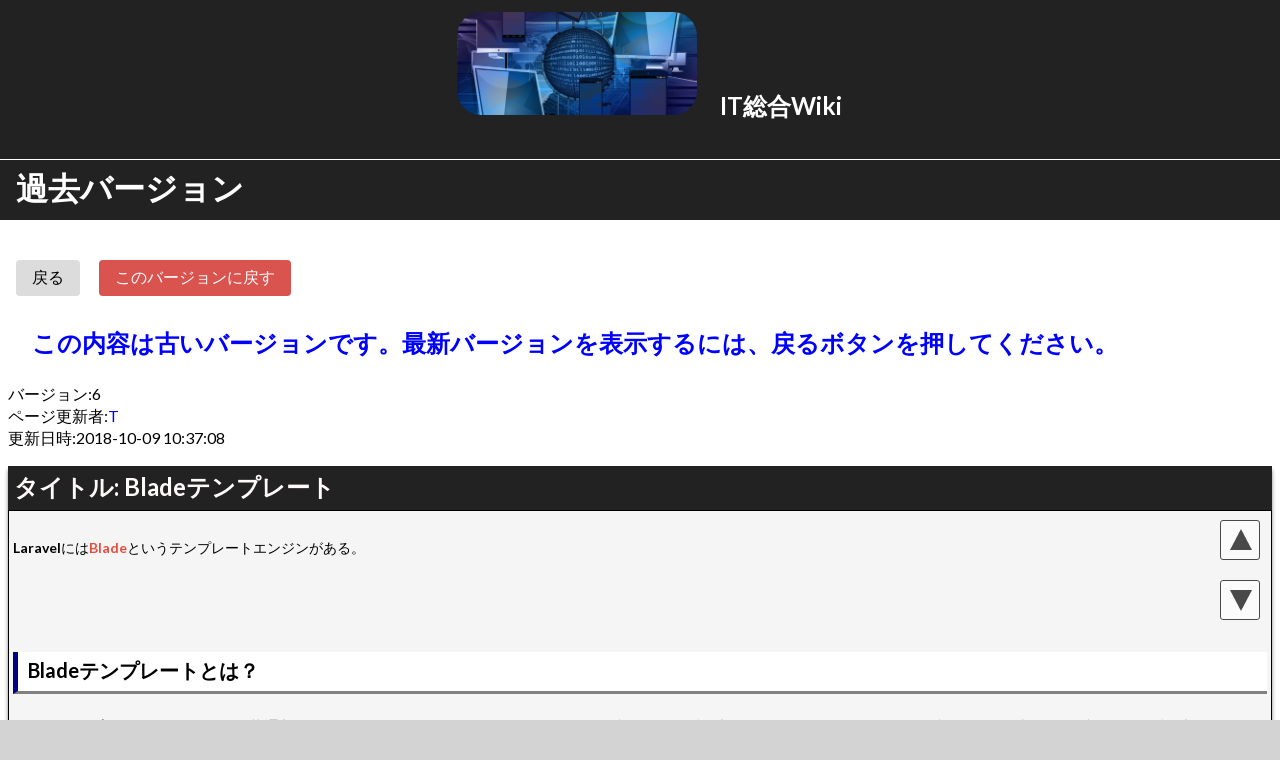

--- FILE ---
content_type: text/html; charset=UTF-8
request_url: https://jpn.itlibra.com/article/old?id=10874&old_version=6
body_size: 4609
content:
<!DOCTYPE html>
<html lang="ja">
    <head>
        <!-- Global site tag (gtag.js) - Google Analytics -->
<script async src="https://www.googletagmanager.com/gtag/js?id=UA-105759334-3"></script>
<script>
  window.dataLayer = window.dataLayer || [];
  function gtag(){dataLayer.push(arguments);}
  gtag('js', new Date());
  gtag('config', 'UA-105759334-3');
</script>

<!-- Google Adsense -->
<script async src="//pagead2.googlesyndication.com/pagead/js/adsbygoogle.js"></script>
<script>
     (adsbygoogle = window.adsbygoogle || []).push({
          google_ad_client: "ca-pub-4154575156543726",
          enable_page_level_ads: true,
            overlays: {bottom: true}
     });
</script>

<meta charset="utf-8">
<meta http-equiv="X-UA-Compatible" content="IE=edge">
<meta name="viewport" content="width=device-width, initial-scale=1">

<!-- CSRF Token -->
<meta name="csrf-token" content="9coEFk9dtqT57gKoE3OBF03nLjdEqGT496e8DAw5">

<!-- ビュー独自のタグ -->
<!-- noindex -->
<meta name="robots" content="noindex">

<!-- タイトル -->
<title>【過去バージョン】 Bladeテンプレート - IT総合Wiki | CWiki</title>

<script type="application/ld+json">
{
  "@context": "http://schema.org",
  "@type": ["SoftwareApplication", "WebApplication"],
  "name": "CWiki",
  "url": "https://jpn.itlibra.com/",
  "applicationCategory": ["UtilitiesApplication", "BusinessApplication"],
  "offers": {
    "@type": "Offer",
    "price": "0"
  }
}
</script>


<!-- CSS -->
<link href="https://jpn.itlibra.com/css/common.css?1444444444571" rel="stylesheet">
<link href="https://jpn.itlibra.com/css/large.css?1444444444571" rel="stylesheet" type="text/css" media="only screen and (min-width: 769px)" >
<link href="https://jpn.itlibra.com/css/small.css?1444444444571" rel="stylesheet" media="only screen and (min-width: 0px) and (max-width: 768px)" >
<link href="https://jpn.itlibra.com/css/app.css?1444444444571" rel="stylesheet">
<link href="https://jpn.itlibra.com/css/modal.css?1444444444571" rel="stylesheet">

<!-- CSS 読み込みの遅延処理(SEO対策) -->
<noscript id="deferred-styles">
</noscript>
<script>
    var loadDeferredStyles = function() {
        var addStylesNode = document.getElementById("deferred-styles");
        var replacement = document.createElement("div");
        replacement.innerHTML = addStylesNode.textContent;
        document.body.appendChild(replacement)
        addStylesNode.parentElement.removeChild(addStylesNode);
    };
    var raf = window.requestAnimationFrame || window.mozRequestAnimationFrame ||
        window.webkitRequestAnimationFrame || window.msRequestAnimationFrame;
    if (raf) raf(function() { window.setTimeout(loadDeferredStyles, 0); });
    else window.addEventListener('load', loadDeferredStyles);
</script>


<!-- Scripts -->
<!-- 表示速度とSEOの観点からできるだけbodyタグの一番下に記載する -->
<script src="https://jpn.itlibra.com/js/jquery-3.4.1.min.js"></script>

<!-- reCAPTHA v2 -->
<!--<script src="https://jpn.itlibra.com/js/recaptcha.js?112"></script>
<script src="https://www.google.com/recaptcha/api.js" async defer></script>-->

<!-- ファビコン -->
<link rel="shortcut icon" href="https://jpn.itlibra.com/img/favicon.ico">
<link rel="icon" type="image/vnd.microsoft.icon" href="https://jpn.itlibra.com/img/favicon.ico">
<!-- スマホブックマークアイコン -->
<link rel="apple-touch-icon" href="https://jpn.itlibra.com/img/sm_ico.png"/>
<!-- Twitterアイコンで使用 -->
<!--<link href="//maxcdn.bootstrapcdn.com/font-awesome/4.2.0/css/font-awesome.min.css" rel="stylesheet">-->

<!-- Sitemap -->
<link rel="altarnate" type="application/rss+xml" title="sitemap" href="https://jpn.itlibra.com/sitemap/sitemap-index.xml" />
<!-- Feed -->
<link rel="alternate" type="application/atom+xml" title="CWiki | ページのフィード" href="https://jpn.itlibra.com/feed/articles">
<link rel="alternate" type="application/atom+xml" title="CWiki | 掲示板のフィード" href="https://jpn.itlibra.com/feed/boards">
<link rel="alternate" type="application/atom+xml" title="CWiki | 質問掲示板のフィード" href="https://jpn.itlibra.com/feed/question-boards">
<link rel="alternate" type="application/atom+xml" title="CWiki | 質問のフィード" href="https://jpn.itlibra.com/feed/questions">
    </head>

    <body>
                <div id="app">
            <div id="header">
                <!-- トップ -->
<!--<div id="top" class="flex">
             本家サイト 
        <a class="" href="https://jpn.itlibra.com"><img class="icon" src="https://jpn.itlibra.com/img/home.png"><span class="">CWiki</span></a>
         ヘルプ 
        <a class="" href="https://jpn.itlibra.com/help"><img class="icon" src="https://jpn.itlibra.com/img/help.png"><span class="">ヘルプ</span></a>
         ユーザ新規登録 
        <a class="" href="https://jpn.itlibra.com/register"><img class="icon" src="https://jpn.itlibra.com/img/user.png"><span class="">ユーザー登録</span></a>
         ログイン 
        <a class="" href="https://jpn.itlibra.com/login"><img class="icon" src="https://jpn.itlibra.com/img/login.png"><span class="">ログイン</span></a>
    </div>

-->

                <h2 id ="header_title">
    <a href="https://jpn.itlibra.com/article?id=11040">
        <div class="center">
            <div id="header_img_small" class="horizontal">
                <img src="https://jpn.itlibra.com/uploadImage/20180616173721_8972504.jpg">
            </div>
            <div class="horizontal">
                <p>IT総合Wiki</p>
            </div>
        </div>
    </a>
</h2>
<h1 id="heading">過去バージョン</h1>
            </div>
            <div id="simple_content">
                <div id="simple_body">
                    
<div id ="article" >
    
    <!-- 戻るボタン -->
    <form method="GET" action="https://jpn.itlibra.com/article" class="horizontal">
        <input type="hidden" name="id" value="10874" />
        <input type="submit" class="margin_half btn" value="戻る" />
    </form>
    
    <!-- このバージョンに戻す -->
    <form method="POST" action="https://jpn.itlibra.com/article/old/put/submit" class="horizontal">
        <input id="page-form-method" name="_method" type="hidden" value="PUT">
        <input type="hidden" name="_token" value="9coEFk9dtqT57gKoE3OBF03nLjdEqGT496e8DAw5">
        <input type="hidden" name="article_id" value="10874" />
        <input type="hidden" name="old_version" value="6" />
        <input type="submit" class="margin_half btn btn-danger" value="このバージョンに戻す"/>
    </form>
    
    <div class="blue_message bold big_font margin">この内容は古いバージョンです。最新バージョンを表示するには、戻るボタンを押してください。</div>

    <!-- 記事情報 -->
    <div class="margin_bottom">
        <div id="article_info"><span id ="article_info_font">バージョン:</span>6</div>
        <div id="article_info"><span id ="article_info_font">ページ更新者:</span><a href="https://jpn.itlibra.com/user?user_id=6">T</a></div>
        <div id="article_info"><span id ="article_info_font">更新日時:</span>2018-10-09 10:37:08</div>
    </div>

    <div id="article_title_and_content">

        <!-- タイトル -->
        <h2 id="article_title">
            <div>タイトル: Bladeテンプレート</div>
                    </h2>
        <!-- コンテンツ -->
        <div id ="article_content">
            <p><span style="font-size:14px"><strong>Laravel</strong>には<span style="color:#e74c3c"><strong>Blade</strong></span>というテンプレートエンジンがある。</span></p>

<p>&nbsp;</p>

<h2>Bladeテンプレートとは？</h2>

<p><strong>Blade</strong>テンプレートを使うとと、共通部分（ヘッダー、サイドバー、フッター等）は親ビューに記述し、各ページのコンテンツは親ビューを継承した小ビューに記述するというようなことができる。</p>

<p>また、<span style="color:#e74c3c"><strong>ディレクティブ（@～）</strong></span>を使用することで「if」や「for」を簡潔に記述することが出来る。</p>

<p>テンプレートの拡張子は「<strong>.blade.php</strong>」とする。</p>

<p><span style="color:#16a085"><strong>ディレクティブの使用例は子ページから選択してください。</strong></span></p>

<p>&nbsp;</p>

<h2><span style="font-size:16px">テンプレートとなる親ビューの作成</span></h2>

<p><span style="font-size:14px"><strong>　</strong>viewsディレクトリ内に任意ディレクトリを作り、その中にXXX.blade.phpというファイルを配置する。<br />
　（ファイルの拡張子をXXX.blade.phpとする。）</span></p>

<p>&nbsp;</p>

<p><span style="font-size:14px"><strong>resources/views/任意ディレクトリ/XXX.blade.php</strong></span></p>

<table border="1" cellpadding="1" cellspacing="1" style="width:500px">
	<tbody>
		<tr>
			<td style="background-color:#eeeeee">
			<p><strong><span style="font-size:14px">&lt;!doctype html&gt;</span></strong></p>

			<p><strong><span style="font-size:14px">&lt;html &gt;</span></strong></p>

			<p><strong><span style="font-size:14px">&lt;head&gt;</span></strong></p>

			<p><strong><span style="font-size:14px">&nbsp;&nbsp;&nbsp;&nbsp;&lt;meta charset=&quot;UTF-8&quot;&gt;</span></strong></p>

			<p><strong><span style="font-size:14px">&nbsp;&nbsp;&nbsp;&nbsp;&lt;title&gt;&nbsp;@yield(&#39;title&#39;)&lt;/title&gt;</span></strong></p>

			<p><strong><span style="font-size:14px">&lt;/head&gt;</span></strong></p>

			<p><strong><span style="font-size:14px">&lt;body&gt;</span></strong></p>

			<p><strong><span style="font-size:14px">&nbsp; &nbsp;<span style="color:#27ae60">&nbsp;@section</span>(&#39;sidebar&#39;) </span></strong></p>

			<p><strong><span style="font-size:14px">&nbsp; &nbsp; &nbsp; &nbsp; サイドバー </span></strong></p>

			<p><strong><span style="font-size:14px">&nbsp; &nbsp; @show</span></strong></p>

			<p><strong><span style="font-size:14px">&nbsp;&nbsp;<span style="color:#2980b9">&nbsp;&nbsp;@yield</span>(&#39;content&#39;);</span></strong></p>

			<p><strong><span style="font-size:14px">&lt;/body&gt;</span></strong></p>

			<p><strong><span style="font-size:14px">&lt;/html&gt;</span></strong></p>
			</td>
		</tr>
	</tbody>
</table>

<p><span style="font-size:14px"><strong><span style="color:#16a085">@section</span></strong>ディレクティブはコンテンツのセクションを定義する。</span></p>

<p><span style="font-size:14px"><strong><span style="color:#2980b9">@yield</span></strong>ディレクティブは指定したセションの内容を表示するために使用する。</span></p>

<p>&nbsp;</p>

<h2><span style="font-size:16px">子ビューの作成</span></h2>

<p><span style="font-size:14px">子ビューを定義するには、<span style="color:#c0392b"><strong>Blade&nbsp;@extends</strong></span>ディレクティブを使用する。</span></p>

<p><span style="font-size:14px">Bladeレイアウトを拡張するビューは、<span style="color:#27ae60"><strong>@section</strong></span>ディレクティブを使用し、レイアウトのセクションに内容を挿入。</span></p>

<p><span style="font-size:14px">レイアウトでセクションを表示するには<strong><span style="color:#2980b9">@yield</span></strong>を使用する。</span></p>

<p>&nbsp;</p>

<p><span style="font-size:14px"><strong>resources/views/XXX.blade.php</strong></span></p>

<table border="1" cellpadding="1" cellspacing="1" style="width:500px">
	<tbody>
		<tr>
			<td style="background-color:#eeeeee">
			<p><strong><span style="font-size:14px"><span style="color:#c0392b">@extends</span>(&#39;</span><em><span style="font-size:14px">親ビューを配置したディレクトリ</span></em><span style="font-size:14px">.app&#39;) </span></strong></p>

			<p><strong><span style="font-size:14px"><span style="color:#27ae60">@section</span>(&#39;title&#39;, &#39;Page Title&#39;) </span></strong></p>

			<p><strong><span style="font-size:14px"><span style="color:#27ae60">@section</span>(&#39;sidebar&#39;) </span></strong></p>

			<p><strong><span style="font-size:14px">　<span style="color:#8e44ad">@parent </span></span></strong></p>

			<p><strong><span style="font-size:14px">　&lt;p&gt;サイドバーに追加&lt;/p&gt; </span></strong></p>

			<p><strong><span style="font-size:14px">@endsection </span></strong></p>

			<p><strong><span style="font-size:14px"><span style="color:#27ae60">@section</span>(&#39;content&#39;)</span></strong></p>

			<p><strong><span style="font-size:14px">　&lt;p&gt;本文のコンテンツ&lt;/p&gt;</span></strong></p>

			<p><strong><span style="font-size:14px">@endsection</span></strong></p>
			</td>
		</tr>
	</tbody>
</table>

<p><span style="font-size:14px"><u>sidebarセクション</u>では、レイアウトのサイドバーの内容をコンテンツに上書きするのではなく、</span></p>

<p><span style="font-size:14px">追加するために<span style="color:#8e44ad"><strong>@parent</strong></span>ディレクティブを使用。</span></p>

<p><span style="font-size:14px"><strong><span style="color:#8e44ad">@parent</span></strong>ディレクティブはビューをレンダーするときに、レイアウトの内容に置き変わる。</span></p>

<p>&nbsp;</p>
        </div>
    </div>
</div>

                </div>
            </div>
            <div id="footer"><div class="move-top"></div>
<div class="move-bottom"></div>

<!-- フッタ開始 -->
<div id="footer">
    <div id="footer_content">
        <span>
            <!-- 本家サイト -->
            <p><a href="https://jpn.itlibra.com" class="footer_btn">CWiki</a></p>
            <!-- ユーザ新規登録画面への遷移ボタン -->
            <!--<p><a href="https://jpn.itlibra.com/register" class="footer_btn">ユーザー登録</a></p>-->
            <!-- ヘルプ -->
            <p><a href="https://jpn.itlibra.com/help" class="footer_btn">ヘルプ</a></p>
            <!-- 問い合わせ -->
            <p><a href="https://jpn.itlibra.com/inquiry/post/form" class="footer_btn">問い合わせ</a></p>
            <!-- 利用規約確認 -->
            <p><a href="https://jpn.itlibra.com/termsOfService" class="footer_btn">利用規約</a></p>
            <!-- プライバシーポリシー -->
            <p><a href="https://jpn.itlibra.com/privacyPolicy" class="footer_btn">プライバシーポリシー</a></p>
            <!-- サイトマップ/フィード -->
            <p><a href="https://jpn.itlibra.com/sitemap/sitemap-index.xml" class="footer_btn">サイトマップ</a></p>
            <p><a href="https://jpn.itlibra.com/feed/articles" class="footer_btn">ページのフィード</a></p>
<!--            <p><a href="https://jpn.itlibra.com/feed/boards" class="footer_btn">掲示板のフィード</a></p>
            <p><a href="https://jpn.itlibra.com/feed/question-boards" class="footer_btn">質問掲示板のフィード</a></p>
            <p><a href="https://jpn.itlibra.com/feed/questions" class="footer_btn">質問のフィード</a></p>-->
            
<div>
    <!-- ログイン -->
    <a class="" href="https://jpn.itlibra.com/login"><img class="icon" src="https://jpn.itlibra.com/img/login.png"><span class="">ログイン</span></a>
</div>

            
            

            <!-- コピーライト -->
            <p><span id="footer_copy_right" class="footer_btn">© 2017 Libra</span></p>
        </span>
    </div>
</div>
<span id="page-bottom"></span>

</div>
        </div>
        <!-- Scripts -->
<!-- 表示速度とSEOの観点からbodyタグの一番下に記載する -->
<!--<script src="https://jpn.itlibra.com/js/app.js" async></script>-->
<script src="https://jpn.itlibra.com/js/common.js" async></script>
<script src="https://jpn.itlibra.com/js/scroll.js" async></script>
<script src="https://jpn.itlibra.com/js/jquery.sidebar.min.js"></script>
        <span></span>

<!-- ローディング -->
<div id="loading">
    <div class="cv-spinner">
        <span class="spinner"></span>
    </div>
</div>
    </body>
</html>


--- FILE ---
content_type: text/html; charset=utf-8
request_url: https://www.google.com/recaptcha/api2/aframe
body_size: 268
content:
<!DOCTYPE HTML><html><head><meta http-equiv="content-type" content="text/html; charset=UTF-8"></head><body><script nonce="eYNzCY52hqLB4vbe7qqgcw">/** Anti-fraud and anti-abuse applications only. See google.com/recaptcha */ try{var clients={'sodar':'https://pagead2.googlesyndication.com/pagead/sodar?'};window.addEventListener("message",function(a){try{if(a.source===window.parent){var b=JSON.parse(a.data);var c=clients[b['id']];if(c){var d=document.createElement('img');d.src=c+b['params']+'&rc='+(localStorage.getItem("rc::a")?sessionStorage.getItem("rc::b"):"");window.document.body.appendChild(d);sessionStorage.setItem("rc::e",parseInt(sessionStorage.getItem("rc::e")||0)+1);localStorage.setItem("rc::h",'1768910396374');}}}catch(b){}});window.parent.postMessage("_grecaptcha_ready", "*");}catch(b){}</script></body></html>